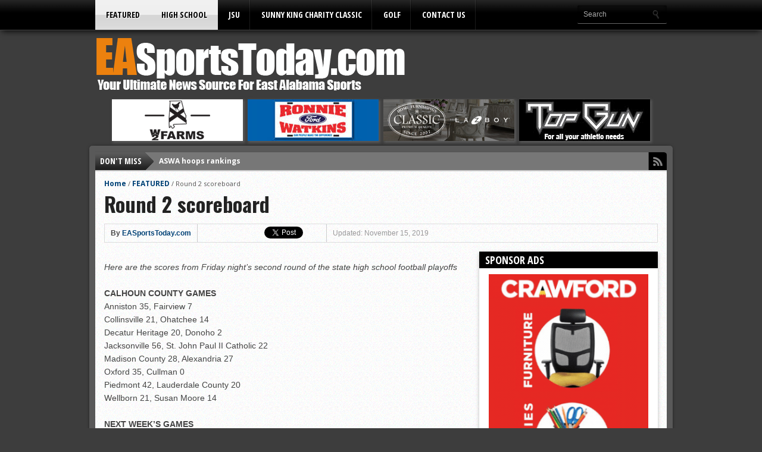

--- FILE ---
content_type: application/javascript
request_url: https://www.easportstoday.com/wp-content/cache/autoptimize/js/autoptimize_single_96b39f9140c788b8fa339db82f9ef129.js?ver=173dbc99d810aa6a52b860d52042ad6f
body_size: 192
content:
jQuery(document).ready(function($){var ticker=function()
{setTimeout(function(){$("ul.ticker-list li:first").animate({marginTop:'-30px'},800,function()
{$(this).detach().appendTo("ul.ticker-list").removeAttr("style");});ticker();},5000);};ticker();});